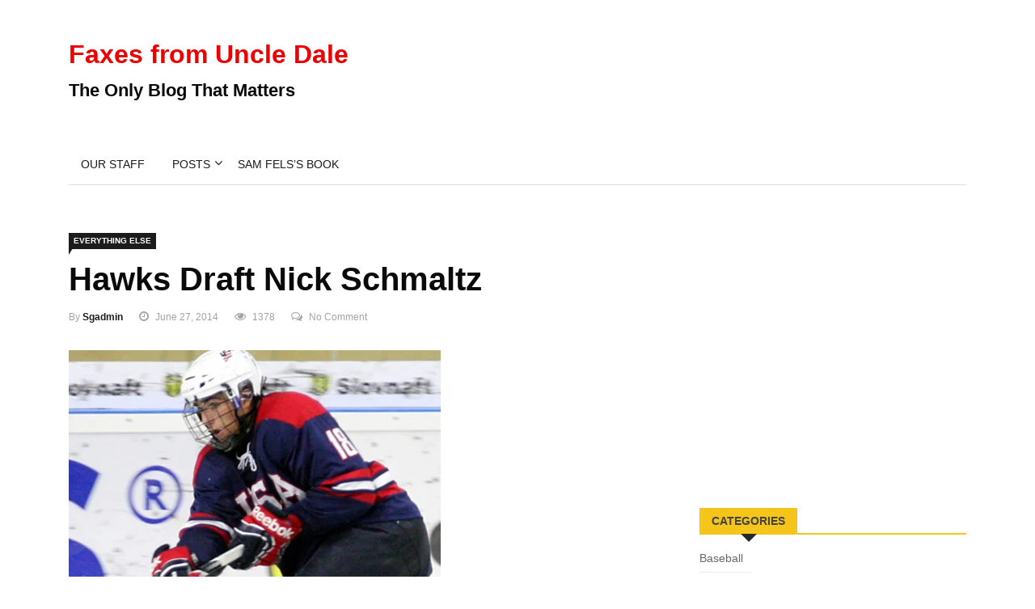

--- FILE ---
content_type: text/html; charset=utf-8
request_url: https://www.google.com/recaptcha/api2/aframe
body_size: 268
content:
<!DOCTYPE HTML><html><head><meta http-equiv="content-type" content="text/html; charset=UTF-8"></head><body><script nonce="pB7yKnQgyjkxG4gk3aD1tw">/** Anti-fraud and anti-abuse applications only. See google.com/recaptcha */ try{var clients={'sodar':'https://pagead2.googlesyndication.com/pagead/sodar?'};window.addEventListener("message",function(a){try{if(a.source===window.parent){var b=JSON.parse(a.data);var c=clients[b['id']];if(c){var d=document.createElement('img');d.src=c+b['params']+'&rc='+(localStorage.getItem("rc::a")?sessionStorage.getItem("rc::b"):"");window.document.body.appendChild(d);sessionStorage.setItem("rc::e",parseInt(sessionStorage.getItem("rc::e")||0)+1);localStorage.setItem("rc::h",'1769021948468');}}}catch(b){}});window.parent.postMessage("_grecaptcha_ready", "*");}catch(b){}</script></body></html>